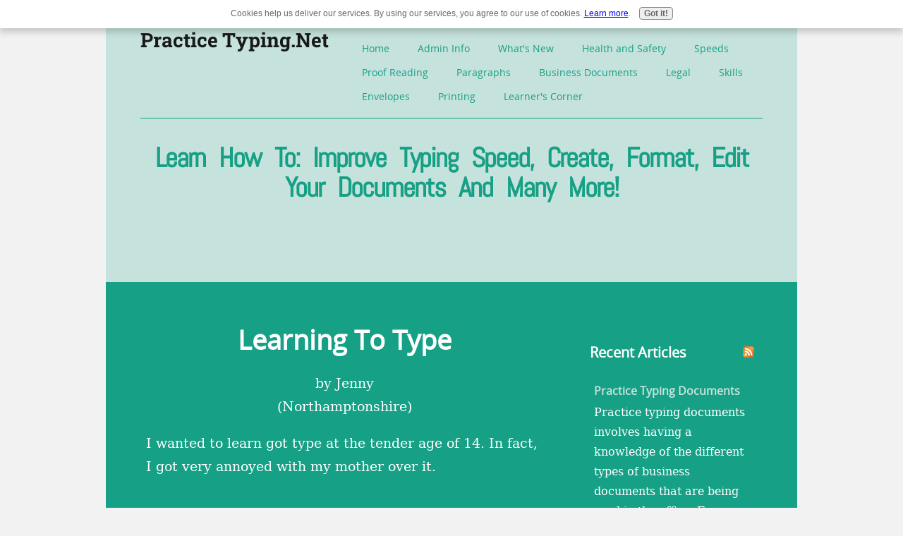

--- FILE ---
content_type: text/html; charset=UTF-8
request_url: https://www.practice-typing.net/learning-to-type.html
body_size: 9788
content:
<!DOCTYPE HTML>
<html xmlns:og="http://opengraphprotocol.org/schema/" xmlns:fb="http://www.facebook.com/2008/fbml">
<head><meta http-equiv="content-type" content="text/html; charset=UTF-8"><title>Learning To Type</title><meta name="description" content="I wanted to learn got type at the tender age of 14.  In fact, I got very annoyed with my mother over it.  Strange, but true.  It was the school holidays,"><meta id="viewport" name="viewport" content="width=device-width, initial-scale=1">
<link href="/sd,_support-files,_style.css+fonts,_abel,_400.css+fonts,_roboto-slab,_400.css+fonts,_roboto-slab,_700.css.pagespeed.cc.7WqTlTqxws.css" rel="stylesheet" type="text/css"/>
<!-- start: tool_blocks.sbi_html_head -->
<link rel="alternate" type="application/rss+xml" title="RSS" href="https://www.practice-typing.net/typing.xml">
<!-- SD -->
<script>var https_page=0</script>
<script src="/c/gdpr-reviveit.js" charset="utf-8"></script><script src="https://www.practice-typing.net/sd/support-files/gdprcookie.js.pagespeed.jm.LyJeXqoTyT.js" async defer></script><!-- end: tool_blocks.sbi_html_head -->
<link rel="shortcut icon" type="image/vnd.microsoft.icon" href="https://www.practice-typing.net/favicon.ico">
<link rel="canonical" href="https://www.practice-typing.net/learning-to-type.html"/>
<meta property="og:title" content="Learning To Type"/>
<meta property="og:description" content="I wanted to learn got type at the tender age of 14. In fact, I got very annoyed with my mother over it. Strange, but true. It was the school holidays,"/>
<meta property="og:type" content="article"/>
<meta property="og:url" content="https://www.practice-typing.net/learning-to-type.html"/>
<script>function MM_swapImgRestore(){var i,x,a=document.MM_sr;for(i=0;a&&i<a.length&&(x=a[i])&&x.oSrc;i++)x.src=x.oSrc;}function MM_preloadImages(){var d=document;if(d.images){if(!d.MM_p)d.MM_p=new Array();var i,j=d.MM_p.length,a=MM_preloadImages.arguments;for(i=0;i<a.length;i++)if(a[i].indexOf("#")!=0){d.MM_p[j]=new Image;d.MM_p[j++].src=a[i];}}}function MM_swapImage(){var i,j=0,x,a=MM_swapImage.arguments;document.MM_sr=new Array;for(i=0;i<(a.length-2);i+=3)if((x=MM_findObj(a[i]))!=null){document.MM_sr[j++]=x;if(!x.oSrc)x.oSrc=x.src;x.src=a[i+2];}}function MM_openBrWindow(theURL,winName,features){window.open(theURL,winName,features);}function MM_findObj(n,d){var p,i,x;if(!d)d=document;if((p=n.indexOf("?"))>0&&parent.frames.length){d=parent.frames[n.substring(p+1)].document;n=n.substring(0,p);}if(!(x=d[n])&&d.all)x=d.all[n];for(i=0;!x&&i<d.forms.length;i++)x=d.forms[i][n];for(i=0;!x&&d.layers&&i<d.layers.length;i++)x=MM_findObj(n,d.layers[i].document);if(!x&&d.getElementById)x=d.getElementById(n);return x;}</script>
<script>function MM_displayStatusMsg(msgStr){status=msgStr;document.MM_returnValue=true;}</script>
<!-- start: shared_blocks.4126627#end-of-head -->
<!-- end: shared_blocks.4126627#end-of-head -->
<script>var FIX=FIX||{};</script>
</head>
<body class="responsive">
<div id="PageWrapper" class="modern">
<div id="HeaderWrapper">
<div id="Header">
<div class="Liner">
<div class="WebsiteName">
<a href="/">Practice Typing.Net</a>
</div><div class="Tagline">Learn how to: Improve Typing Speed, Create, Format, Edit your Documents and many more!</div>
<!-- start: shared_blocks.4126619#top-of-header -->
<!-- start: tool_blocks.navbar.horizontal.left --><div class="ResponsiveNavWrapper">
<div class="ResponsiveNavButton"><span>Menu</span></div><div class="HorizontalNavBarLeft HorizontalNavBar HorizontalNavBarCSS ResponsiveNav"><ul class="root"><li class="li1"><a href="/">Home</a></li><li class="li1 submenu"><span class="navheader">Admin Info</span><ul><li class="li2"><a href="/practice-typing-sitemap.html">Sitemap</a></li><li class="li2"><a href="/about-me.html">About Me</a></li><li class="li2"><a href="/practice-typing-comments.html">Contact Us</a></li><li class="li2"><a href="/privacy-policy.html">Privacy Policy</a></li></ul></li><li class="li1"><a href="/typing-blog.html">What's New</a></li><li class="li1 submenu"><span class="navheader">Health and Safety</span><ul><li class="li2"><a href="/practice-typing-ergonomics.html">Ergonomics</a></li><li class="li2"><a href="/practice-typing-posture.html">Posture</a></li><li class="li2"><a href="/practice-typing-using-desktops.html">Desktops</a></li><li class="li2"><a href="/practice-typing-for-beginners.html">Beginners</a></li><li class="li2"><a href="/practice-typing-fingers.html">Fingers</a></li><li class="li2"><a href="/practice-typing-and-coronavirus.html">Coronavirus</a></li><li class="li2"><a href="/practice-typing-games.html">Games</a></li><li class="li2"><a href="/practice-typing-home.html">Home</a></li></ul></li><li class="li1 submenu"><span class="navheader">Speeds</span><ul><li class="li2"><a href="/practice-typing-alphabet.html">Alphabet</a></li><li class="li2"><a href="/practice-typing-one-minute-speeds.html">One Minute Speeds</a></li><li class="li2"><a href="/practice-typing-2-minutes-speeds.html">2-Minutes Speeds</a></li></ul></li><li class="li1 submenu"><span class="navheader">Proof Reading</span><ul><li class="li2"><a href="/practice-typing-dictionary.html">Dictionary</a></li><li class="li2"><a href="/practice-typing-thesaurus.html">Thesaurus</a></li><li class="li2"><a href="/practice-typing-words.html">Words</a></li><li class="li2"><a href="/practice-typing-words-misspelt.html">Words Misspelt</a></li><li class="li2"><a href="/practice-typing-incorrectly.html">Typing incorrectly</a></li></ul></li><li class="li1 submenu"><span class="navheader">Paragraphs</span><ul><li class="li2"><a href="/practice-typing-types-of-paragraphs.html">Types of paragraphs</a></li><li class="li2"><a href="/practice-typing-punctuation.html">Punctuation</a></li></ul></li><li class="li1 submenu"><span class="navheader">Business Documents</span><ul><li class="li2"><a href="/practice-typing-documents.html">Documents</a></li><li class="li2"><a href="/practice-typing-business-letters.html">Letters</a></li><li class="li2"><a href="/practice-typing-letter-layout.html">Letter Layout</a></li><li class="li2"><a href="/practice-typing-memoranda.html">Memoranda</a></li><li class="li2"><a href="/practice-typing-articles.html">Articles</a></li><li class="li2"><a href="/practice-typing-itineraries.html">Itineraries</a></li><li class="li2"><a href="/practice-typing-minutes.html">Minutes</a></li><li class="li2"><a href="/practice-typing-meeting-minutes-sample.html">Minutes Sample</a></li><li class="li2"><a href="/practice-typing-manuscript-format.html">Manuscript Format</a></li><li class="li2"><a href="/practice-typing-tables.html">Tables</a></li></ul></li><li class="li1 submenu"><span class="navheader">Legal</span><ul><li class="li2"><a href="/practice-typing-legal-documents.html">Legal Documents</a></li><li class="li2"><a href="/practice-typing-living-will-online.html">Living Will Online</a></li></ul></li><li class="li1 submenu"><span class="navheader">Skills</span><ul><li class="li2"><a href="/practice-typing-skills.html">Typing Skills</a></li><li class="li2"><a href="/practice-typing-rulers.html">Rulers</a></li><li class="li2"><a href="/practice-typing-caps.html">Caps</a></li></ul></li><li class="li1"><a href="/practice-typing-envelopes.html">Envelopes</a></li><li class="li1"><a href="/practice-typing-printed-documents.html">Printing</a></li><li class="li1 submenu"><span class="navheader">Learner's Corner</span><ul><li class="li2"><a href="/practice-typing-and-typewriting.html">Typewriting</a></li><li class="li2"><a href="/typing.html">Tell your story</a></li></ul></li></ul></div></div>
<!-- end: tool_blocks.navbar.horizontal.left -->
<!-- end: shared_blocks.4126619#top-of-header -->
<!-- start: shared_blocks.4126576#bottom-of-header -->
<!-- end: shared_blocks.4126576#bottom-of-header -->
</div><!-- end Liner -->
</div><!-- end Header -->
</div><!-- end HeaderWrapper -->
<div id="ColumnsWrapper">
<div id="ContentWrapper">
<div id="ContentColumn">
<div class="Liner">
<!-- start: shared_blocks.4126570#above-h1 -->
<!-- No default Breadcrumb Trail -->
<!-- end: shared_blocks.4126570#above-h1 -->
<!--  -->
<style>.errFld{padding:3px}.errFldOn{padding:0;border:3px solid red}.errMsg{font-weight:bold;color:red;visibility:hidden}.errMsgOn{visibility:visible}#edit textarea{border:1px solid #000}.editTitle{font-size:22px;font-weight:bold;text-align:center}#preview .editTitle{margin-top:0}.editName,.editCountry{text-align:center}.editName,.editCountry,.editBody{}.editBody{text-align:left}#preview{margin-left:auto;margin-right:auto}.GadSense{float:left;vertical-align:top;padding:0 8px 8px 0;margin:0 8px 0 0}.gLinkUnitTop{width:466px;margin:12px auto}.gLinkUnitBot{width:120px;float:right;margin:4px 0 24px 36px}</style>
<div id="submission_29840404" style="border:0px solid black;padding:5px;">
<h1 style="text-align:center;">Learning To Type</h1>
<p style="text-align:center;">
by Jenny
<br>(Northamptonshire)
</p>
<p>
I wanted to learn got type at the tender age of 14. In fact, I got very annoyed with my mother over it.<br><br>Strange, but true. It was the school holidays, and I was at work with her.<br>I was stood by the side of her desk, having a conversation with her. She was typing.<br><br>Not just two fingers bashing at keys, all her fingers and thumbs used and typing as fast<br>as we were talking. She didn't look at the keys, or the screen even; as she was looking<br>at me as we discussed lunch.<br><br>"HOW do you do that!" I demanded.<br><br>"Do what?" was the reply - infuriated, I clarified my question. Her answer was "practice".<br><br>Hmmm, not the answer I was particularly looking for.<br><br><h2>Learning to type at School</h2><br><br>As we started back to school, I had to make my GCSE choices. I opted for Business Studies. It fitted nicely with what I wanted to do, it made sense.<br><br>Well in that first few weeks, we were challenged to learn to type, touch type that is! I remember thinking 'Excellent!', now I just need to beat Mum. (I will add at this point, Mum could jam the computer up with the speed she typed at.)<br><br>At school it was great, we had a book of exercises to do, and we were able to take them home. The desks were very strange, as you had a keyboard in the desk and the lid covered your hands. I didn't have anything as elaborate at home. <br><br>My teachers suggestion was for me to borrow a clean pair of my father's underpants/boxer shorts!!! I looked at her dumb-struck, and asked how wearing these would help!<br><br>Well, if you place the keyboard of the computer in the waist of the boxers, you can place a hand up each leg. This way you cannot see the keys.<br><br><h2>Learning to type at speed</h2><br><br>She was right, it worked! As soon as I could do the exercise book 100% accurately, I found I needed to up my typing speed.<br><br>It was here that the television saved me!<br><br>I used to sit listening to the telly, while the Soaps were on. While listening, I started typing the conversation. To begin with it was <strong>awful</strong>. The accuracy was bad, and while I may have been pressing a key or two, there wasn't really a discernible sentence to be found.<br><br>But I continued. I was NOT going to be beaten!<br><br>An hour a day, soon saw an improvement. Encouraged I continued.<br><br>Today, I touch type all the time. In fact, if I look at the keyboard, I can guarantee I go wrong!<br><br>The irony...<br><br><em>My</em> daughter stands and looks at me typing, while I talk to her. I wonder if she will be as determined!<br><br><br><br>
</p>
</div>
<p>
<a href="https://www.practice-typing.net/learning-to-type-comment-form.html">Click here to post comments</a>
</p>
<p style="text-align:left;">
<a href="https://www.practice-typing.net/typing.html#INV">
Join in and write your own page! It's easy to do. How? Simply click here to return to <b>Typing</b>.</a>
</p>
<!-- Jenny -->
<!-- Typing -->
<!-- start: shared_blocks.4126623#above-socialize-it -->
<!-- end: shared_blocks.4126623#above-socialize-it -->
<!-- start: shared_blocks.4126574#socialize-it -->
<div class=" socializeIt socializeIt-responsive" style="border-color: #cccccc; border-width: 1px 1px 1px 1px; border-style: solid; box-sizing: border-box"><!-- start: tool_blocks.social_sharing -->
<div class="SocialShare SocialShareRegular"><a href="#" rel="noopener noreferrer" onclick="window.open('https://www.facebook.com/sharer.php?u='+ encodeURIComponent(document.location.href) +'&t=' + encodeURIComponent(document.title), 'sharer','toolbar=0,status=0,width=700,height=500,resizable=yes,scrollbars=yes');return false;" target="_blank" class="socialIcon facebook"><svg width="20" height="20" aria-hidden="true" focusable="false" data-prefix="fab" data-icon="facebook-square" role="img" xmlns="http://www.w3.org/2000/svg" viewBox="0 0 448 512"><path fill="currentColor" d="M400 32H48A48 48 0 0 0 0 80v352a48 48 0 0 0 48 48h137.25V327.69h-63V256h63v-54.64c0-62.15 37-96.48 93.67-96.48 27.14 0 55.52 4.84 55.52 4.84v61h-31.27c-30.81 0-40.42 19.12-40.42 38.73V256h68.78l-11 71.69h-57.78V480H400a48 48 0 0 0 48-48V80a48 48 0 0 0-48-48z" class=""></path></svg><span>Facebook</span></a><a href="#" rel="noopener noreferrer" onclick="window.open('https://twitter.com/intent/tweet?text=Reading%20about%20this:%20'+encodeURIComponent(document.title)+'%20-%20' + encodeURIComponent(document.location.href), 'sharer','toolbar=0,status=0,width=700,height=500,resizable=yes,scrollbars=yes');return false;" target="_blank" class="socialIcon twitter"><svg width="20" height="20" aria-hidden="true" focusable="false" data-prefix="fab" data-icon="twitter-square" role="img" viewBox="0 0 1200 1227" fill="none" xmlns="http://www.w3.org/2000/svg"><path d="M714.163 519.284L1160.89 0H1055.03L667.137 450.887L357.328 0H0L468.492 681.821L0 1226.37H105.866L515.491 750.218L842.672 1226.37H1200L714.137 519.284H714.163ZM569.165 687.828L521.697 619.934L144.011 79.6944H306.615L611.412 515.685L658.88 583.579L1055.08 1150.3H892.476L569.165 687.854V687.828Z" fill="currentColor"></path></svg><span>X</span></a></div>
<!-- end: tool_blocks.social_sharing -->
</div>
<!-- end: shared_blocks.4126574#socialize-it -->
<!-- start: shared_blocks.4126616#below-socialize-it -->
<!-- end: shared_blocks.4126616#below-socialize-it -->
</div><!-- end Liner -->
</div><!-- end ContentColumn -->
</div><!-- end ContentWrapper -->
<div id="NavWrapper">
<div id="NavColumn">
<div class="Liner">
<!-- start: shared_blocks.4126632#top-of-nav-column -->
<!-- end: shared_blocks.4126632#top-of-nav-column -->
<!-- start: shared_blocks.4126628#navigation -->
<!-- start: tool_blocks.whatsnew.[base64] -->
<div class="WhatsNew" style="width: 100%">
<h2><a href="https://www.practice-typing.net/typing-blog.html">Recent Articles</a></h2><div class="WhatsNew-subscribe">
<img class="WhatsNew-icon" src="[data-uri]" alt="RSS"/>
<ul>
<li>
<a href="https://www.practice-typing.net/typing.xml">
<img src="[data-uri]" alt="XML RSS"/>
</a>
</li> <li>
<a href="https://feedly.com/i/subscription/feed/https://www.practice-typing.net/typing.xml" target="new" rel="nofollow">
<img src="[data-uri]" alt="follow us in feedly"/>
</a>
</li> <li>
<a href="https://add.my.yahoo.com/rss?url=https://www.practice-typing.net/typing.xml" target="new" rel="nofollow">
<img src="[data-uri]" alt="Add to My Yahoo!"/>
</a>
</li> </ul>
</div><ol>
<li>
<h3><a href="https://www.practice-typing.net/practice-typing-documents.html">Practice Typing Documents</a></h3><div class="WhatsNew-content">Practice typing documents involves having a knowledge of the different types of business documents that are being used in the office. For example letters, memos</div><p class="WhatsNew-more"><a href="/practice-typing-documents.html">Read More</a></p></li>
<li>
<h3><a href="https://www.practice-typing.net/practice-typing-and-coronavirus.html">Practice Typing And Coronavirus</a></h3><div class="WhatsNew-content">Practice typing and coronavirus which is a global pandemic, can be very challenging for the office staff who has to travel to the office and use a computer. </div><p class="WhatsNew-more"><a href="/practice-typing-and-coronavirus.html">Read More</a></p></li>
<li>
<h3><a href="https://www.practice-typing.net/learning-to-type.html">Learning To Type</a></h3><div class="WhatsNew-content">I wanted to learn got type at the tender age of 14. In fact, I got very annoyed with my mother over it. Strange, but true. It was the school holidays,</div><p class="WhatsNew-more"><a href="/learning-to-type.html">Read More</a></p></li></ol></div><!-- end: tool_blocks.whatsnew.[base64] -->
<!-- end: shared_blocks.4126628#navigation -->
<!-- start: shared_blocks.4126633#bottom-of-nav-column -->
<!-- end: shared_blocks.4126633#bottom-of-nav-column -->
</div><!-- end Liner -->
</div><!-- end NavColumn -->
</div><!-- end NavWrapper -->
</div><!-- end ColumnsWrapper -->
<div id="FooterWrapper">
<div id="Footer">
<div class="Liner">
<!-- start: shared_blocks.4126578#above-bottom-nav -->
<p><span style="font-size: 21px;color: rgb(29, 49, 240);background-color: rgb(247, 245, 245);"><a href="https://www.practice-typing.net/"><span style="color: rgb(29, 49, 240);">Home&#xa0;</span></a> &#xa0; &#xa0; &#xa0; &#xa0;<a href="https://www.practice-typing.net/privacy-policy.html"><span style="color: rgb(29, 49, 240);"> Privacy Policy</span></a>&#xa0; &#xa0; &#xa0; &#xa0; &#xa0; <a href="https://www.practice-typing.net/practice-typing-comments.html"><span style="color: rgb(29, 49, 240);">Contact Me</span></a>&#xa0; &#xa0; &#xa0; &#xa0; &#xa0; &#xa0; <a href="https://www.practice-typing.net/about-me.html"><span style="color: rgb(29, 49, 240);">About Me</span></a>&#xa0; &#xa0; &#xa0; &#xa0; &#xa0; &#xa0;&#xa0; <a href="https://www.practice-typing.net/typing-blog.html"><span style="color: rgb(29, 49, 240);">Blog<br/></span></a>&#xa0;<a href="https://www.practice-typing.net/practice-typing-sitemap.html"><span style="color: rgb(29, 49, 240);">Sitemap <br/></span></a></span></p>
<!-- end: shared_blocks.4126578#above-bottom-nav -->
<!-- start: shared_blocks.4126609#bottom-navigation -->
<!-- end: shared_blocks.4126609#bottom-navigation -->
<!-- start: shared_blocks.4126572#below-bottom-nav -->
<!-- end: shared_blocks.4126572#below-bottom-nav -->
<!-- start: shared_blocks.4126607#footer -->
<p style="text-align: center;">© Copyright Practice-Typing.net</p>
<!-- end: shared_blocks.4126607#footer -->
</div><!-- end Liner -->
</div><!-- end Footer -->
</div><!-- end FooterWrapper -->
</div><!-- end PageWrapper -->
<script src="/sd/support-files/fix.js"></script>
<script>FIX.doEndOfBody();</script>
<script src="/sd/support-files/design.js"></script>
<!-- start: tool_blocks.sbi_html_body_end -->
<script>var SS_PARAMS={pinterest_enabled:false,googleplus1_on_page:false,socializeit_onpage:false};</script><style>.g-recaptcha{display:inline-block}.recaptcha_wrapper{text-align:center}</style>
<script>if(typeof recaptcha_callbackings!=="undefined"){SS_PARAMS.recaptcha_callbackings=recaptcha_callbackings||[]};</script><script>(function(d,id){if(d.getElementById(id)){return;}var s=d.createElement('script');s.async=true;s.defer=true;s.src="/ssjs/ldr.js";s.id=id;d.getElementsByTagName('head')[0].appendChild(s);})(document,'_ss_ldr_script');</script><!-- end: tool_blocks.sbi_html_body_end -->
<!-- Generated at 14:18:08 28-Nov-2022 with typingart v148 -->
</body>
</html>
